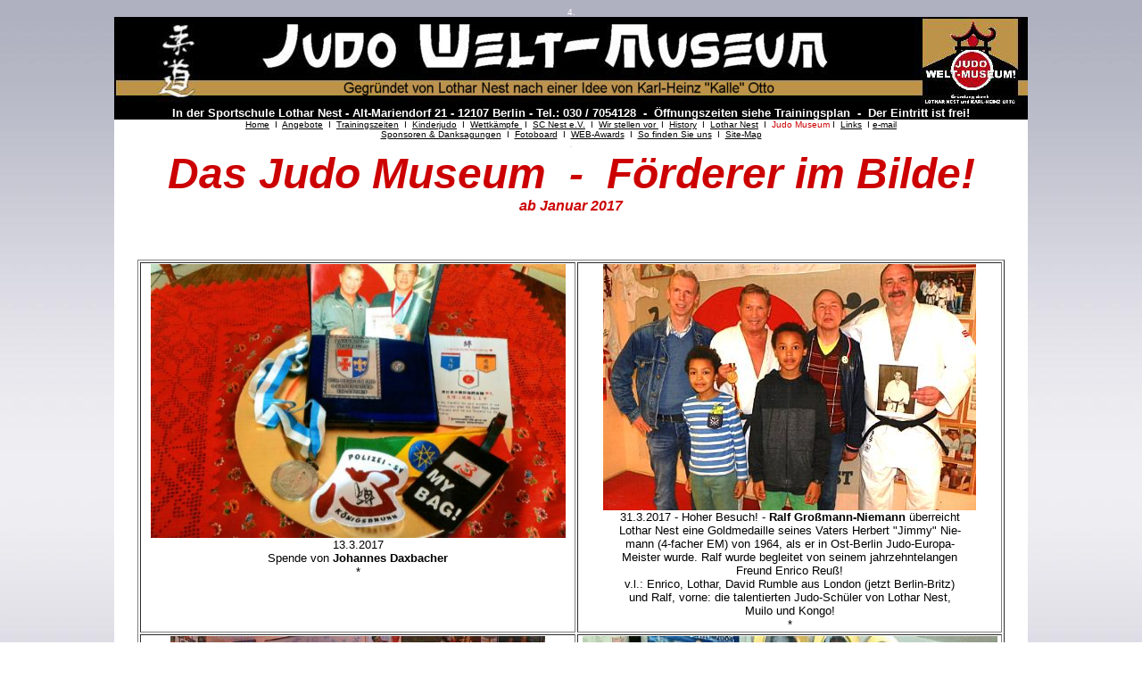

--- FILE ---
content_type: text/html
request_url: http://www.lothar-nest.de/ln01789/mufoe4.html
body_size: 9651
content:
<!DOCTYPE html PUBLIC "-//w3c//dtd html 4.0 transitional//en">
<html>
<head>























































   
  
  
  
  
  
  
  
  
  
  
  
  
  
  
  
  
  
  
  
  
  
  
  
  
  
  
  
  
  
  
  
  
  
  
  
  
  
  
  
  
  
  
  
  
  
  
  
  
  
  
  
  
  
  
  <meta http-equiv="Content-Type" content="text/html; charset=ISO-8859-1">























































   
  
  
  
  
  
  
  
  
  
  
  
  
  
  
  
  
  
  
  
  
  
  
  
  
  
  
  
  
  
  
  
  
  
  
  
  
  
  
  
  
  
  
  
  
  
  
  
  
  
  
  
  
  
  
  <meta name="Author" content="Lothar Nest">























































   
  
  
  
  
  
  
  
  
  
  
  
  
  
  
  
  
  
  
  
  
  
  
  
  
  
  
  
  
  
  
  
  
  
  
  
  
  
  
  
  
  
  
  
  
  
  
  
  
  
  
  
  
  
  
  <meta name="GENERATOR" content="Mozilla/4.78 [de] (Windows NT 5.0; U) [Netscape]">























































   
  
  
  
  
  
  
  
  
  
  
  
  
  
  
  
  
  
  
  
  
  
  
  
  
  
  
  
  
  
  
  
  
  
  
  
  
  
  
  
  
  
  
  
  
  
  
  
  
  
  
  
  
  
  
  <title>Judo Museum - Museums F&ouml;rderer ab 2017</title>
</head>


<body alink="#ff0000" background="musback.jpg" bgcolor="#ffffff" link="#000000" text="#ff0000" vlink="#009900">
























































<center><font face="Arial,Helvetica"><font color="#ffffff"><font size="-2">4.</font></font></font></center>
























































<center>
<table border="0" cellpadding="0" cellspacing="0" cols="1" width="1024">























































  <tbody>






















































    <tr>























































      <td align="center" valign="top"><img src="HeaderMus5.jpg" height="100" width="1024"></td>























































    </tr>
























































    <tr>























































      <td align="center" bgcolor="#000000" valign="top"><b><font face="Arial,Helvetica"><font color="#ffffff"><font size="-1">In
der Sportschule Lothar Nest - Alt-Mariendorf 21 - 12107 Berlin - Tel.:
030 / 7054128&nbsp; -&nbsp; &Ouml;ffnungszeiten siehe Trainingsplan&nbsp;
-&nbsp; Der Eintritt ist frei!</font></font></font></b></td>























































    </tr>
























































    <tr>























































      <td bgcolor="#ffffff">
      
      
      
      
      
      
      
      
      
      
      
      
      
      
      
      
      
      
      
      
      
      
      
      
      
      
      
      
      
      
      
      
      
      
      
      
      
      
      
      
      
      
      
      
      
      
      
      
      
      
      
      
      
      
      <center><font face="Arial,Helvetica"><font size="-2"><font color="#000000"><a href="http://www.lothar-nest.de/ln001/lnhome.htm">Home</a>&nbsp;
I&nbsp; <a href="http://www.lothar-nest.de/ln002/lnangeb.htm">Angebote</a>&nbsp;
I&nbsp; <a href="http://www.lothar-nest.de/ln003/lnzeit.htm">Trainingszeiten</a>&nbsp;
I&nbsp; <a href="http://www.lothar-nest.de/ln004/lnkijudo.htm">Kinderjudo</a>&nbsp;
I&nbsp; <a href="http://www.lothar-nest.de/ln010/lnwett.htm">Wettk&auml;mpfe&nbsp;</a>
I&nbsp; <a href="http://www.lothar-nest.de/ln007/scnest.htm">SC Nest e.V.</a>&nbsp;
I&nbsp; <a href="http://www.lothar-nest.de/ln008/lnachim.htm">Wir stellen
vor&nbsp;</a> I&nbsp; <a href="http://www.lothar-nest.de/ln006/lnhist.htm">History</a>&nbsp;
I&nbsp; <a href="http://www.lothar-nest.de/ln005/lnnest.htm">Lothar Nest</a>&nbsp;
I&nbsp; </font><font color="#cc0000">Judo Museum</font><font color="#000000">
I&nbsp; <a href="http://www.lothar-nest.de/ln012/lnlinks.htm">Links</a>&nbsp;
I <a href="mailto:Lothar.Nest@t-online.de">e-mail</a></font></font></font>
      <br>






















































      <font face="Arial,Helvetica"><font color="#000000"><font size="-2"><a href="http://www.lothar-nest.de/ln013/lndank.htm">Sponsoren
&amp; Danksagungen</a>&nbsp; I&nbsp; <a href="http://www.lothar-nest.de/ln015/lnfoto.htm">Fotoboard</a>&nbsp;
I&nbsp; <a href="http://www.lothar-nest.de/ln016/lnawards.htm">WEB-Awards</a>&nbsp;
I&nbsp; <a href="http://www.lothar-nest.de/ln014/lnlocation.htm">So finden
Sie uns</a>&nbsp; I&nbsp; <a href="http://www.lothar-nest.de/ln099/lnsitemap.htm">Site-Map</a></font></font></font>
      <br>






















































      <b><i><font face="Arial,Helvetica"><font color="#cccccc"><font size="-2">.</font></font></font></i></b>
      <br>






















































      <b><i><font face="Arial,Helvetica"><font color="#cc0000"><font size="+4">Das
Judo Museum&nbsp; -&nbsp; F&ouml;rderer im Bilde!</font></font></font></i></b>
      <br>






















































      <b><i><font face="Arial,Helvetica"><font color="#cc0000">ab Januar
2017</font></font></i></b><br>






















































      <b><i><font face="Arial,Helvetica"><font color="#ffffff"><font size="-1">+</font></font></font></i></b></center>























































      </td>























































    </tr>























































  
  
  
  
  
  
  
  
  
  
  
  
  
  
  
  
  
  
  
  
  
  
  
  
  
  
  
  
  
  
  
  
  
  
  
  
  
  
  
  
  
  
  
  
  
  
  
  
  
  
  
  
  
  
  </tbody>
</table>






















































</center>
























































<center>
<table border="0" cellpadding="0" cellspacing="0" cols="1" width="1024">























































  <tbody>






















































    <tr>























































      <td align="center" bgcolor="#ffffff"><br>






















































      <font color="#ffffff">..</font>
      
      
      
      
      
      
      
      
      
      
      
      
      
      
      
      
      
      
      
      
      
      
      
      
      
      
      
      
      
      
      
      
      
      
      
      
      
      
      
      
      
      
      
      
      
      
      
      
      
      
      
      
      
      
      <center>
      
      
      
      
      
      
      
      
      
      
      
      
      
      
      
      
      
      
      
      
      
      
      
      
      
      
      
      
      
      
      
      
      
      
      
      
      
      
      
      
      
      
      
      
      
      
      
      
      
      
      
      
      
      
      <table style="width: 95%;" border="1" cols="2">























































        <tbody>






















































          


































          


































          


































          


































          


































          


































          


































          


































          


































          


































          


































          


































          


































          


































          


































          


































          


































          


































          































          



























          















          


























          





















          



















          

















          














          













          












          











          






          <tr>




























            <td style="text-align: center; vertical-align: top;"><img style="width: 465px; height: 307px;" alt="" src="scana132.jpg"><br>























            <small><span style="color: rgb(0, 0, 0);"><span style="font-family: Arial;">13.3.2017<br>























Spende von <span style="font-weight: bold;">Johannes Daxbacher</span><br>























*<br>























            </span></span></small><small><span style="color: rgb(0, 0, 0);"><span style="font-family: Arial;"></span></span></small></td>




























            <td style="text-align: center; vertical-align: top;"><img style="width: 418px; height: 276px;" alt="" src="scana076.jpg"><br>




























            <small><span style="color: rgb(0, 0, 0);"><span style="font-family: Arial;">31.3.2017 - Hoher Besuch! - <span style="font-weight: bold;">Ralf Gro&szlig;mann-Niemann</span> &uuml;berreicht<br>
































Lothar Nest eine Goldmedaille seines Vaters Herbert "Jimmy" Nie-<br>
































mann (4-facher EM) von 1964, als er in Ost-Berlin Judo-Europa-<br>
































Meister wurde. Ralf wurde begleitet von seinem jahrzehntelangen<br>
































Freund Enrico Reu&szlig;!<br>
































v.l.: Enrico, Lothar, David Rumble aus London (jetzt Berlin-Britz)<br>
































und Ralf, vorne: die talentierten Judo-Sch&uuml;ler von Lothar Nest,<br>
































Muilo und Kongo!<br>
































*</span></span></small></td>




























          </tr>


























          <tr>























            <td style="text-align: center; vertical-align: top;"><img style="width: 420px; height: 275px;" alt="" src="scana075.jpg"><br>




























            <small><span style="color: rgb(0, 0, 0);"><span style="font-family: Arial;">31.3.2017 - Freitags-Judo-Gruppe - <span style="font-weight: bold;">Ralf Gro&szlig;mann-Niemann</span>,<br>
































der Sohn des 4-fachen Judo-Europameisters Herbert "Jimmy"<br>
































Niemann (DDR, +1991), bringt von seinem Vater die Goldmedaille<br>
































von 1964 mit! &nbsp;Ralf, vierter v.l. mit dem Bild seines unvergessenen<br>
































Vaters - daneben Lothar mit der Goldmedaille. Unten rechts sitzen<br>
































unsere Trainer Justin Trautmann und Sebastian Meier - beide unter-<br>
































st&uuml;tzen Joachim G&ouml;hrmann und J&ouml;rn "J&ouml;rni" Benisch.<br>
































*</span></span></small></td>























            <td style="text-align: center; vertical-align: top;"><img style="width: 465px; height: 306px;" alt="" src="scana141.jpg"><br>
























            <small><span style="color: rgb(0, 0, 0);"><span style="font-family: Arial;">31.3.2017 - <span style="font-weight: bold;">Ralf Gro&szlig;mann-Niemann</span> &uuml;bergibt Lothar Nest die<br>
























Goldmedaille der EM 1964 von seinem Vater<br>
























Herbert Niemann!<br>
























*</span></span></small></td>























          </tr>























          <tr>























            <td style="text-align: center; vertical-align: top;"><img style="width: 470px; height: 312px;" alt="" src="scana142.jpg"><br>
























            <small><span style="color: rgb(0, 0, 0);"><span style="font-family: Arial;">31.3.2017 - <span style="font-weight: bold;">Ralf Gro&szlig;mann-Niemann </span>mit der Goldmedaille und dem <br>
























Programm von 1964, wo sein Vater Herbert Niemann EM wurde!<br>
























Die Medaille zeigt das Bild seines Vaters - siehe Programm!<br>
























*</span></span></small></td>























            <td style="text-align: center; vertical-align: top;"><img style="width: 469px; height: 312px;" alt="" src="scana143.jpg"><br>
























            <small><span style="color: rgb(0, 0, 0);"><span style="font-family: Arial;">31.3.2017 - Die Goldmedaille (eine von 4) des EM Herbert "Jimmy" Niemann!<br>
























Ost-Berlin/DDR/"Werner-Seelenbinder-Halle"!<br>
























*</span></span></small></td>























          </tr>























          <tr>



















            <td style="text-align: center; vertical-align: top;"><span style="color: rgb(255, 255, 255);"><img style="width: 470px; height: 305px;" alt="" src="http://www.lothar-nest.de/ln01775/scana087.jpg"><br>




























            <small><span style="color: rgb(0, 0, 0);"><span style="font-family: Arial;">April 2017 - Die Judo-Sch&uuml;lerin von Lothar Nest, <span style="font-weight: bold;">Louisa</span>, spendet mit<br>




























ihrem Opa seltene alte Vertr&auml;ge der Sportschule Lothar Nest von<br>




























Petra und Barbara Hanff aus den Jahren 1980, 1983 und 1986.<br>




























*</span></span></small></span></td>



















            <td style="text-align: center; vertical-align: top;"><span style="color: rgb(255, 255, 255);">.</span></td>



















          </tr>



















          <tr>


























            <td style="text-align: center; vertical-align: top;"><img style="width: 472px; height: 310px;" alt="" src="scana111.jpg"><br>


























            <small><span style="color: rgb(0, 0, 0);"><span style="font-family: Arial;">EC-Judo - 29.4.2017<br>

















            <span style="font-weight: bold;">







Katharina Marzok</span>, aus der ber&uuml;hmten "Marzok-Familie" spendet ihre
R&uuml;ckenaufn&auml;her vom Super-World-Sup 2002 in Wuppertal, - 63 kg
und von ihrer Schwester </span></span></small><small><span style="color: rgb(0, 0, 0);"><span style="font-family: Arial;">Iljana</span></span></small><small><span style="color: rgb(0, 0, 0);"><span style="font-family: Arial;"> die DJB-WM-T-Shirts&nbsp;von Tokio 2010 und Paris 2011 f&uuml;r das 1.Judo-Welt-Museum<br>




























*</span></span></small></td>


























            <td style="text-align: center; vertical-align: top;"><img style="width: 472px; height: 305px;" alt="" src="scanax107.jpg"><br>

























            <small><span style="color: rgb(0, 0, 0);"><span style="font-family: Arial;">EC-Judo - 29.4.2017<br>

















            <span style="font-weight: bold;">







Hubert Sturm</span>, 9.DAN DJB und der F&ouml;rderer des 1.Judo-Welt-Museums
            <span style="font-weight: bold;">Gert</span> <span style="font-weight: bold;">Schneider</span>, 8.DAN (bald 9.DAN???) nehmen Lothar in ihre Mitte. Gert
spendete wertvolle Dinge - eine Medaille aus Polen, einen
Riesen-Schl&uuml;ssel aus Moskau <br>

























und seltene SW-Bilder aus DDR-Zeiten mit Dietmar Lorenz, Hubert Sturm, <br>

























Dietmar H&ouml;tger, Horst Wolf, Detlef Ultsch, Otto Smirat und Klaus Hennig.<br>



























*</span></span></small></td>


























          </tr>

























          <tr>

























            <td style="text-align: center; vertical-align: top;"><img style="width: 471px; height: 306px;" alt="" src="scanax109.jpg"><br>

























            <small><span style="color: rgb(0, 0, 0);"><span style="font-family: Arial;">EC-Judo - 29.4.2017<br>

















            <span style="font-weight: bold;">







Harry Klempert</span>, 5.DAN DJB, 6.DAN DDK, spendet - wie schon sehr oft -
            <br>

















wieder etwas f&uuml;r das 1.Judo-Welt-Museum von Lothar Nest ...<br>



























*</span></span></small></td>

























            <td style="text-align: center; vertical-align: top;"><img style="width: 461px; height: 304px;" alt="" src="scana124.jpg"><br>






















            <small><span style="color: rgb(0, 0, 0);"><span style="font-family: Arial;">1.5.2017 - <span style="font-weight: bold;">Udo Temme</span> vom KSV Bennigsn/Hannover besucht<br>

























Lothar Nest im 1.Judo-Welt-Museum und bringt sch&ouml;ne Judo-<br>

























Plakate und T-Shirts mit! &nbsp; &nbsp; &nbsp; &nbsp; &nbsp; &nbsp; &nbsp; &nbsp; &nbsp; <small>Foto: Karin&nbsp;</small></span></span></small><br>























            <small><span style="color: rgb(0, 0, 0);"><span style="font-family: Arial;"></span></span></small></td>

























          </tr>
























          <tr>




















            <td style="text-align: center; vertical-align: top;"><img style="width: 418px; height: 280px;" alt="" src="scana195.jpg"><br>




















            <small><span style="color: rgb(0, 0, 0);"><span style="font-family: Arial;">Mai 2017 - <span style="font-weight: bold;">Fred Spiegel</span> mit Spenden f&uuml;r das 1.Judo-Welt-Museum<br>




















von Lothar Nest.<br>




















*<br>




















            <br>




















            <br>




















            <span style="text-decoration: underline;">Bild rechts</span>: Fred Spiegel von "Blau-Wei&szlig; 21" aus Jarmen/McPom<br>




















besucht zum zweiten Mal das 1.Judo-Welt-Museum. Er &uuml;berreicht<br>




















Lothar Nest das neue Buch von Wladimir Putin in Deutsch und <br>




















Ehrengaben aus dem "DDR-Museum Tutow in McPom!<br>




















*</span></span></small></td>




















            <td style="text-align: center; vertical-align: top;"><img style="width: 382px; height: 557px;" alt="" src="scana196.jpg"><br>




















            <span style="color: rgb(0, 0, 0); font-family: Arial;">*</span></td>




















          </tr>




















          <tr>




















            <td style="text-align: center; vertical-align: top;"><img style="width: 433px; height: 384px;" alt="" src="scana191.jpg"><br>




















            <small><span style="color: rgb(0, 0, 0);"><span style="font-family: Arial;">*<br>



















            <img style="width: 216px; height: 255px;" alt="" src="scana104.jpg"></span></span></small></td>




















            <td style="text-align: center; vertical-align: top;"><img style="width: 422px; height: 276px;" alt="" src="scana193.jpg"><br>




















            <small><span style="color: rgb(0, 0, 0);"><span style="font-family: Arial;">Mai 2017 - Museumsf&ouml;rderer <span style="font-weight: bold;">Paul Barth</span>, 6.DAN Judo, war auch zum <br>




















harten Training in Japan und Korea und besitzt den 3.DAN vom Kodokan<br>




















in Tokio! (Siehe Spalte "Herausragende Personen im deutschen Judo<br>




















(Paul Barth und Gerd Egger))<br>




















*<br style="color: rgb(255, 255, 255);">



















            <span style="color: rgb(255, 255, 255);">.</span><br style="color: rgb(255, 255, 255);">



















            <span style="color: rgb(255, 255, 255);">.</span><br style="color: rgb(255, 255, 255);">



















            <span style="color: rgb(255, 255, 255);">.</span><br style="color: rgb(255, 255, 255);">



















            <span style="color: rgb(255, 255, 255);">.</span><br>




















            <span style="text-decoration: underline;">Brief links</span>: </span></span></small><small><span style="color: rgb(0, 0, 0);"><span style="font-family: Arial;">Mai 2017 - <span style="font-weight: bold;">Paul Barth,</span> der Olympia-Bronze-Medaillengewinner <br>




















von M&uuml;nchen 1972 aus Gr&ouml;benzell schickt seltene Wimpel, Plakate,<br>




















B&uuml;cher, Hefte und Medaillen an das 1.Judo-Welt-Museum von Lothar <br>




















Nest. (Paul wurde auch vom IJF-Pr&auml;sident Marius Vizer geehrt.<br>




















*</span></span></small></td>




















          </tr>




















          <tr>




















            <td style="text-align: center; vertical-align: top;"><img style="width: 425px; height: 279px;" alt="" src="scana192.jpg"><br>




















            <small><span style="color: rgb(0, 0, 0);"><span style="font-family: Arial;">Mai 2017 - M&uuml;seumsf&ouml;rderer Paul Barth und Lothar Nest standen in<br>




















Royan/France in einem Team 1967 gegen Frankreich - das deutsche <br>




















Team gewann mit 17:9 - mit im Team auch Hans-Werner Friel, 7.DAN.<br>




















*</span></span></small></td>




















            <td style="text-align: center; vertical-align: top;"><img style="width: 425px; height: 280px;" alt="" src="scana194.jpg"><br>




















            <small><span style="color: rgb(0, 0, 0);"><span style="font-family: Arial;">Mai 2017 - Museumsf&ouml;rderer Paul Barth, 6.DAN und Olympiadritter in<br>




















M&uuml;nchen 1972 spendet auch ein Heft mit einem Interview von Dieter<br>




















Steen, 7.DAN - siehe Spalte Ehrenmedaillen-Verleihung und<br>




















Kodokan-DAN-Tr&auml;ger ...<br>




















*</span></span></small></td>




















          </tr>




















          <tr>




















            <td style="text-align: center; vertical-align: top;"><img style="width: 447px; height: 293px;" alt="" src="scana189.jpg"><br>




















            <small><span style="color: rgb(0, 0, 0);"><span style="font-family: Arial;">16.6.2017 - Judo-Freunde aus Hessen besuchen anl&auml;&szlig;lich der deutschen<br>




















Kata-Meisterschaften 2017 in Berlin das 1.Judo-Welt-Museum von Lothar<br>




















Nest. v.r.: Der deutsche Kata-Experte <span style="font-weight: bold;">Klaus Hanelt</span>, 8.DAN DJB, das sym-<br>




















pathische Ehepaar <span style="font-weight: bold;">Birgit und Felix Martin</span>, 3. und 4.DAN DJB, ehem. deut-<br>




















sche Kata-Meister - und Lothar Nest mit dem Bild von Klaus und den<br>




















Medaillen-Spenden von Birgit und Felix. Wieder einmal ein Highlight und<br>




















gro&szlig;e Ehre f&uuml;r das Museum ...<br>




















*</span></span></small></td>




















            <td style="text-align: center; vertical-align: top;"><img style="width: 451px; height: 295px;" alt="" src="scana190.jpg"><br>




















            <small><span style="color: rgb(0, 0, 0);"><span style="font-family: Arial;">16.6.2017 - Ehren-Medaillen-Verleihung an den F&ouml;rderer des 1.Judo-Welt-<br>




















Museums
            <span style="font-weight: bold;">Klaus Hanelt</span>, 8.DAN DJB durch Lothar Nest. Der ber&uuml;hmte Kata-Experte
brachte ein Bild von Jigoro Kano mit den 9 Judo-Werten mit!<br>




















Klaus und Lothar waren auch am 3.-5.10.2008 beim ersten DJB-DAN-Tr&auml;ger<br>




















Treffen in Willingen/Sauerland zusammen ...<br>




















*</span></span></small></td>




















          </tr>


















          <tr>


















            <td style="text-align: center; vertical-align: top;"><img style="width: 451px; height: 363px;" alt="" src="scana232.jpg"><br>


















            <small><span style="color: rgb(0, 0, 0);"><span style="font-family: Arial;">Am 14.7.2017 erhielt die sympatische und h&uuml;bsche Judo-Weltmeisterin<br>




















von Barcelona 1991 - Frauke Eickhoff - die F&ouml;rdermedaille des 1.Judo-<br>




















Welt-Museums von Lothar Nest &uuml;berreicht!<br>




















Gleichzeitig erhielt sie die Ehrenmitgliedschaft der Sportschule!<br>




















Bild von rechts: Dieter Wermuth, Lothar Nest, Frauke Eickhoff,<br>




















Martin von der Benken - hinten Andre&acute; Breitbarth, "Wendy" Wend-<br>




















landt (der Organisator) und ein Judoka in Blau.<br>




















Ort: Olympiast&uuml;tzpunkt Niedersachsen in Hannover<br>




















siehe auch: <a style="font-weight: bold;" href="http://www.lothar-nest.de/ln01790/fraueick.htm">Frauke Eickhoff</a><br>




















*</span></span></small></td>


















            <td style="text-align: center; vertical-align: top;"><img style="width: 373px; height: 470px;" alt="" src="scana256.jpg"><br>
















            <small><span style="color: rgb(0, 0, 0);"><span style="font-family: Arial;">30.7.2017<br style="font-weight: bold;">



















            <big><span style="font-weight: bold;">Sensations-Spende f&uuml;r das 1.Judo-Welt-Museum!</span></big><br style="font-weight: bold;">



















            Arndt Kempa, der Sohn von Heinz Kempa (verstorben 2000), &uuml;berreicht<br>
















            <a href="http://www.lothar-nest.de/ln0238/olyord.html">


den olympischen Orden</a> seines Vaters, &nbsp;den er 1995 von IOC-Pr&auml;sident<br>



















Antonio Samaranch erhielt! - Dazu noch die Fackel, mit der die olym-<br>



















pischen Spiele 1988 in Seoul/S&uuml;d-Korea er&ouml;ffnet wurden!<br>



















Arndt Kempa und Lothar Nest<span style="font-weight: bold;"><br>



















*</span></span></span></small></td>


















          </tr>















          <tr>















            <td style="text-align: center; vertical-align: top;"><img style="width: 427px; height: 281px;" alt="" src="scana450.jpg"><br>














            <small><span style="color: rgb(0, 0, 0);"><span style="font-family: Arial;">18.10.2017 - Ulrike Hanika-Hauke aus Weinheim besuchte das 1.Judo-<br>















Welt-Museum von Lothar Nest und spendete historische Dokumente von<br>















ihrem Vater Georg und ihrer Mutter Irmgard Hanika, teilweise aus den<br>















30er Jahren, sowie Anfang der 50er Jahre bis Mitte der 70er Jahre!<br>













Sch&ouml;ne Bilder von Risei Kano, Tokio Hirano, Alfred Rhode, G&uuml;nter<br>













Neureuther waren dabei, sowie historische Briefe von Otto Schmelz-<br>













eisen,&nbsp;damals der erste 8.DAN im Judo / DJB!<br>













*</span></span></small><br>















            </td>















            <td style="text-align: center; vertical-align: top;"><img style="width: 419px; height: 278px;" alt="" src="scana429.jpg"><br>







            <small><span style="font-family: Arial; color: rgb(0, 0, 0);">Oktober 2017 - Robert H&uuml;tter, 6.DAN Judo, aus Rostock/McPom<br>
















spendet f&uuml;r das 1.Judo-Welt-Museum von Lothar Nest wertvolle St&uuml;cke:<br>
















einen "goldenen" Samurai, einen knieenden Judoka, einen "Gl&uuml;cks-<br>
















fuchs", einen gro&szlig;en Ehrenrahmen "50 Jahre Judo - Robert H&uuml;tter",<br>
















Bilder, Gl&auml;ser, Wimpel uvm. ...!<br>
















*</span></small><br>







            <small><span style="color: rgb(0, 0, 0);"><span style="font-family: Arial;"></span></span></small></td>















          </tr>












          <tr>







            <td style="text-align: center; vertical-align: top;"><img style="width: 454px; height: 323px;" alt="" src="scana472.jpg"><br>












            <small><span style="color: rgb(0, 0, 0);"><span style="font-family: Arial;"></span></span></small><small><span style="color: rgb(0, 0, 0);"><span style="font-family: Arial;">10.11.2017 - Beim Judo-Bundesliga Finale in Leipzig &uuml;bergab Ralf Reinholz,<br>












7.DAN DJB, seinen Funktion&auml;rs-Luxus-Koffer von der WM 1987 in Essen an<br>












Lothar Nest f&uuml;r sein 1.Judo-Welt-Museum in Berlin! Hamburg wurde Deutscher<br>












Meister! &nbsp; &nbsp; &nbsp; &nbsp; &nbsp; &nbsp; &nbsp; &nbsp; &nbsp;
&nbsp; &nbsp; &nbsp; &nbsp; &nbsp; &nbsp; &nbsp; &nbsp; &nbsp; &nbsp;
&nbsp; &nbsp; &nbsp; &nbsp; &nbsp; &nbsp; &nbsp; &nbsp; &nbsp; &nbsp;
&nbsp; &nbsp; &nbsp; &nbsp; &nbsp; &nbsp; &nbsp; &nbsp;<small>Foto: Hans-Werner Friel</small><br>












*</span></span></small></td>







            <td style="text-align: center; vertical-align: top;">.</td>







          </tr>







          <tr>












            <td style="text-align: center; vertical-align: top;"><img style="width: 453px; height: 318px;" alt="" src="scana473.jpg"><br>












            <small><span style="color: rgb(0, 0, 0);"><span style="font-family: Arial;">10.11.2017 - Leipzig - Harmut Riedrich, IDEM in den 60er Jahren, Lothar Nest<br>












mit dem WM-Koffer von 1987 Essen - Spende von Ralf Reinholz, 7.DAN DJB <br>












und Hans-Werner Friel, 7.DAN DJB vom DJB Ehrenrat.<br>












*</span></span></small><br>










            </td>












            <td style="text-align: center; vertical-align: top;"><img style="width: 455px; height: 322px;" alt="" src="scana474.jpg"><br>












            <small style="color: rgb(0, 0, 0);"><span style="font-family: Arial;">Kurios!!! Sensationell!!! - Bei dem Bundesliga-Finale am 10.11.2017 in Leipzig<br>












konnte ich meinen Augen erst nicht trauen! Vor mir sa&szlig; ein Judoka mit blauer<br>












Jacke und wei&szlig;er Schrift. TSV 1864 Schlettau Judo! Schlettau liegt im Erz-<br>












gebirge! Meine Mutter Gisela - jetzt 93 Jahre alt - wohnte mit mir in einer <br>












kleinen Pension dort - 1944 in der grausamen Kriegszeit!<br>












            <small>Geschrieben von Lothar Nest - Berlin<br>












*</small></span></small></td>












          </tr>











          <tr>











            <td style="text-align: center; vertical-align: top;"><small style="color: rgb(0, 0, 0);"><span style="font-family: Arial;"></span></small><img style="width: 459px; height: 328px;" alt="" src="scana471.jpg"><br>











            <small style="color: rgb(0, 0, 0);"><span style="font-family: Arial;">11.11.2017 - (um 11 Uhr 11, - kleiner Scherz) - Doris Schiemann und ihr</span></small><br>











            <small style="color: rgb(0, 0, 0);"><span style="font-family: Arial;">Sohn Holger &uuml;berbringen Lothar Nest mehrere Kartons aus dem Nachla&szlig;<br>













von Dieter Schiemann, - er war Schatzmeister des DDK/DJB in den 60er<br>













Jahren und &uuml;berreichte Alfred Rhode am 16.8.1076 die Urkunde zum<br>













8.DAN DDK/DJB! Alfred Rhode gr&uuml;ndete 1952 das DDK. Das Beitrags-<br>













buch 1952 - 1968 befindet sich im 1.Judo-Welt-Museum von Lothar Nest.<br>













Es war eine Spende von Dieter Teige.<br>













*</span></small></td>











            <td style="text-align: center; vertical-align: top;"><img style="width: 448px; height: 325px;" alt="" src="scana470.jpg"><br>









            <small style="color: rgb(0, 0, 0);"><span style="font-family: Arial;">Peter Franz aus Bayern schickte am 4.12.2017 seine Judo-Freunde auf<br>











die Reise nach Berlin. Marcus Dillgen vom SF Harteck/ M&uuml;nchen (links)<br>











und der "Fotographer of honour", - Baron Felix von Solemacher, - "The<br>











Knight of Malta", - brachten ein riesiges Bild - plus Medaille. - mit, von der <br>











Judo-G-Weltmeisterschaft 2017 in K&ouml;ln. IJF/DJB &nbsp; &nbsp; &nbsp; &nbsp; <small>Foto: Lothar Nest<br>











            <big>*</big></small></span></small></td>











          </tr>






          <tr>






            <td style="text-align: center; vertical-align: top;"><img style="width: 461px; height: 325px;" alt="" src="scana590.jpg"><br>






            <small><span style="color: rgb(0, 0, 0);"><span style="font-family: Arial;">28.2.2018 - Paul "Pauli" Barth, 3.Platz bei den olympischen Spielen von<br>






M&uuml;nchen 1972/Judo, besuchte zum ersten mal das Museum. Paul erhielt<br>






die F&ouml;rdermedaille des 1.Judo-Welt-Museums f&uuml;r seine gro&szlig;artigen<br>






Spenden von Lothar Nest &uuml;berreicht! <br>






Eine Stunde sp&auml;ter erschien Engelbert "Engel" D&ouml;rbandt, ein Weltklasse-<br>






Judoka mit &uuml;ber 70 L&auml;nderk&auml;mpfen. "Engel" war &uuml;brigens 1972 Olympia-<br>






F&uuml;nfter geworden. Er war 17 mal Deutscher Meister (Jugend/Junioren/<br>






Senioren). "Engel" erhielt die F&ouml;rdermedaille schon 2 Jahre vorher mit<br>






Charly Beilfu&szlig;. Lothar Nest war mit Paul Barth 1967 in einem Judoteam<br>






gegen Frankreich in Royan. 17:9 f&uuml;r uns!! Lothar war mit "Engel" 1968<br>






in einem Team gegen D&auml;nemark! &nbsp; <small>Foto: "Evi"</small><br>






*</span></span></small></td>






            <td style="text-align: center; vertical-align: top;"><img style="width: 470px; height: 339px;" alt="" src="scana862.jpg"><br>





            <small><span style="color: rgb(0, 0, 0);"><span style="font-family: Arial;">August 2018 - Lothar Nest mit Museumsf&ouml;rderin Ute Tietz<br>





aus D&uuml;mde/Nuthetal<br>





*</span></span></small></td>






          </tr>





          <tr>





            <td style="text-align: center; vertical-align: top;"><img style="width: 466px; height: 333px;" alt="" src="scana863.jpg"><br>





            <small><span style="color: rgb(0, 0, 0);"><span style="font-family: Arial;">August 2018 - Lothar Nest mit Wolfgang Tietz <br>





aus D&uuml;mde/Nuthetal ... "2 Rote" ...<br>





*</span></span></small></td>





            <td style="text-align: center; vertical-align: top;"><img style="width: 470px; height: 332px;" alt="" src="scana864.jpg"><br>





            <small style="font-family: Arial; color: rgb(0, 0, 0);">August 2018 - Wolfgang Tietz aus D&uuml;mde/Nuthetal spendet einen <br>





SC Dynamo-Wimpel f&uuml;r das 1.Judo-Welt-Museum ... <small><span style="font-style: italic;">Foto:Lothar Nest<br>





*</span></small></small></td>





          </tr>




          <tr>




            <td style="text-align: center; vertical-align: top;"><img style="width: 472px; height: 309px;" alt="" src="20190419_00073.jpg"><br>




            <small><span style="color: rgb(0, 0, 0);"><span style="font-family: Arial;">Februar 2019 - Der Nachla&szlig; von dem unvergessenen 2-fachen<br>




DJB-Pr&auml;sidenten Prof. Dr. Klaus-J&uuml;rgen Schulze.<br>




Gespendet und gesendet von seinem Sohn Holger!<br>




*</span></span></small></td>




            <td style="text-align: center; vertical-align: top;"><img style="width: 470px; height: 307px;" alt="" src="20190419_00074.jpg"><br>




            <small><span style="color: rgb(0, 0, 0);"><span style="font-family: Arial;">Februar 2019 - Der Nachla&szlig; von dem unvergessenen 2-fachen<br>




DJB-Pr&auml;sidenten Prof. Dr. Klaus-J&uuml;rgen Schulze.<br>




Gespendet und gesendet von seinem Sohn Holger!<br>




*</span></span></small></td>




          </tr>




          <tr>




            <td style="text-align: center; vertical-align: top;"><img style="width: 472px; height: 308px;" alt="" src="20190419_00075.jpg"><br>




            <small><span style="color: rgb(0, 0, 0);"><span style="font-family: Arial;">Februar 2019 - Der Nachla&szlig; von dem unvergessenen 2-fachen<br>




DJB-Pr&auml;sidenten Prof. Dr. Klaus-J&uuml;rgen Schulze.<br>




Gespendet und gesendet von seinem Sohn Holger!<br>




*</span></span></small></td>




            <td style="text-align: center; vertical-align: top;"><img style="width: 471px; height: 308px;" alt="" src="20190419_00076.jpg"><br>




            <small><span style="color: rgb(0, 0, 0);"><span style="font-family: Arial;">Februar 2019 - Der Nachla&szlig; von dem unvergessenen 2-fachen<br>




DJB-Pr&auml;sidenten Prof. Dr. Klaus-J&uuml;rgen Schulze.<br>




Gespendet und gesendet von seinem Sohn Holger!<br>




*</span></span></small></td>




          </tr>




          <tr>




            <td style="text-align: center; vertical-align: top;"><img style="width: 475px; height: 311px;" alt="" src="20190419_00077.jpg"><br>




            <small><span style="color: rgb(0, 0, 0);"><span style="font-family: Arial;">Februar 2019 - Der Nachla&szlig; von dem unvergessenen 2-fachen<br>




DJB-Pr&auml;sidenten Prof. Dr. Klaus-J&uuml;rgen Schulze.<br>




Gespendet und gesendet von seinem Sohn Holger!<br>




*</span></span></small></td>




            <td style="text-align: center; vertical-align: top;">.</td>




          </tr>



          <tr>



            <td style="text-align: center; vertical-align: top;"><img style="width: 469px; height: 312px;" alt="" src="20190419_00082.jpg"><br>



            <small><span style="color: rgb(0, 0, 0);"><span style="font-family: Arial;">6.4.2019 - Bernd H&ouml;hle - der Super-Kampfk&uuml;nstler der MAA-I - <br>


&uuml;berreicht Lothar Nest, 10.DAN MAA-I,&nbsp; bei seinem ersten
Besuch im 1.Judo-Welt-Museum ein seltenes Judo-Buch von 1961 aus der
ehem. DDR.<br>




Autor: Horst Wolf<br>




*</span></span></small></td>



            <td style="text-align: center; vertical-align: top;"><img style="width: 472px; height: 311px;" alt="" src="20190419_00090.jpg"><br>



            <small><span style="color: rgb(0, 0, 0);"><span style="font-family: Arial;">11.4.2019 - Gro&szlig;artige Spende f&uuml;r das 1.Judo-Welt-Museum<br>




von Lothar Nest, 10.DAN MAA-I, von dem weltber&uuml;hmten Kampfkunst-<br>


Experten Bernd H&ouml;hle: Bernd bekam am 2.2.2004 in den USA die Urkunde<br>




und Medaille von George W. Bush, President of USA!<br>




*</span></span></small></td>



          </tr>
          <tr>
            <td style="text-align: center; vertical-align: top;"><img style="width: 464px; height: 324px;" alt="" src="img20191231_12491198.jpg"></td>
            <td style="text-align: center; vertical-align: top;"><img style="width: 470px; height: 325px;" alt="" src="img20191231_12531165.jpg"></td>
          </tr>
          <tr>
            <td style="text-align: center; vertical-align: top;"><img style="width: 437px; height: 659px;" alt="" src="img20191231_12541328.jpg"></td>
            <td style="text-align: center; vertical-align: top;">.</td>
          </tr>























































        
        
        
        
        
        
        
        
        
        
        
        
        
        
        
        
        
        
        
        
        
        
        
        
        
        
        
        
        
        
        
        
        
        
        
        
        
        
        
        
        
        
        
        
        
        
        
        
        
        
        
        
        
        
        </tbody>
      
      
      
      
      
      
      
      
      
      
      
      
      
      
      
      
      
      
      
      
      
      
      
      
      
      
      
      
      
      
      
      
      
      
      
      
      
      
      
      
      
      
      
      
      
      
      
      
      
      
      
      
      
      
      </table>






















































      </center>
























































      
      
      
      
      
      
      
      
      
      
      
      
      
      
      
      
      
      
      
      
      
      
      
      
      
      
      
      
      
      
      
      
      
      
      
      
      
      
      
      
      
      
      
      
      
      
      
      
      
      
      
      
      
      
      <center><br>


















































      </center>
























































      
      
      
      



      
      
      
      




      



      <font color="#ffffff">.</font>
      <br>






















































      <font color="#ffffff">.</font></td>























































    </tr>























































  
  
  
  
  
  
  
  
  
  
  
  
  
  
  
  
  
  
  
  
  
  
  
  
  
  
  
  
  
  
  
  
  
  
  
  
  
  
  
  
  
  
  
  
  
  
  
  
  
  
  
  
  
  
  </tbody>
</table>






















































</center>
























































<center><b><i><font face="Arial,Helvetica"><font color="#c0c0c0"><font size="+2">+</font></font></font></i></b>
<br>






















































<b><font face="Arial,Helvetica"><font color="#000000"><font size="+1"><a href="http://www.lothar-nest.de/ln011/lnmuseum.htm">Zur&uuml;ck
zum Judo Museum Start</a></font></font></font></b>
<p><font face="Arial,Helvetica"><font color="#ffffff"><font size="-2">...</font></font></font><a href="mailto:Lothar.Nest@t-online.de"><img src="MAIL01.GIF" border="0" height="64" width="96"></a>
</p>






















































<p><font face="Arial,Helvetica"><a href="mailto:Lothar-Nest@t-online.de"><b><i><font color="#cc0000">Lothar-Nest@t-online.de</font></i></b><font color="#ffffff"><font size="-2">.</font></font></a></font>
<br>






















































<font face="Arial,Helvetica"><font color="#ffffff"><font size="-2">.</font></font></font>
<br>






















































<img src="logonest.jpg" height="40" width="94">
<br>






















































<font face="Arial,Helvetica"><font size="-2">.</font></font></p>






















































</center>
























































<p><br>























































</p>






















































<center>
<table bgcolor="#cc0000" border="0" cellpadding="0" cellspacing="0" cols="1" width="1024">























































  <tbody>






















































    <tr>























































      <td>
      
      
      
      
      
      
      
      
      
      
      
      
      
      
      
      
      
      
      
      
      
      
      
      
      
      
      
      
      
      
      
      
      
      
      
      
      
      
      
      
      
      
      
      
      
      
      
      
      
      
      
      
      
      
      <center><b><i><font face="Arial,Helvetica"><font color="#ffffff"><font size="-1">Sportschule
Lothar Nest - Alt-Mariendorf 21 - 12107 Berlin - Tel.: 030 / 7054128</font></font></font></i></b></center>























































      </td>























































    </tr>























































  
  
  
  
  
  
  
  
  
  
  
  
  
  
  
  
  
  
  
  
  
  
  
  
  
  
  
  
  
  
  
  
  
  
  
  
  
  
  
  
  
  
  
  
  
  
  
  
  
  
  
  
  
  
  </tbody>
</table>






















































</center>
























































<center>
<p><font face="Arial,Helvetica"><font color="#cccccc"><font size="-2">.</font></font></font>
<br>






















































<font face="Arial,Helvetica"><font size="-2"><font color="#000000"><a href="http://www.lothar-nest.de/ln001/lnhome.htm">Home</a>&nbsp;
I&nbsp; <a href="http://www.lothar-nest.de/ln002/lnangeb.htm">Angebote</a>&nbsp;
I&nbsp; <a href="http://www.lothar-nest.de/ln003/lnzeit.htm">Trainingszeiten</a>&nbsp;
I&nbsp; <a href="http://www.lothar-nest.de/ln004/lnkijudo.htm">Kinderjudo</a>&nbsp;
I&nbsp; <a href="http://www.lothar-nest.de/ln010/lnwett.htm">Wettk&auml;mpfe&nbsp;</a>
I&nbsp; <a href="http://www.lothar-nest.de/ln007/scnest.htm">SC Nest e.V.</a>&nbsp;
I&nbsp; <a href="http://www.lothar-nest.de/ln008/lnachim.htm">Wir stellen
vor&nbsp;</a> I&nbsp; <a href="http://www.lothar-nest.de/ln006/lnhist.htm">History</a>&nbsp;
I&nbsp; <a href="http://www.lothar-nest.de/ln005/lnnest.htm">Lothar Nest</a>&nbsp;
I&nbsp; </font><font color="#cc0000">Judo Museum</font><font color="#000000">&nbsp;
I&nbsp; <a href="http://www.lothar-nest.de/ln012/lnlinks.htm">Links</a>&nbsp;
I <a href="mailto:Lothar.Nest@t-online.de">e-mail</a></font></font></font>
<br>






















































<font face="Arial,Helvetica"><font color="#000000"><font size="-2"><a href="http://www.lothar-nest.de/ln013/lndank.htm">Sponsoren
&amp; Danksagungen</a>&nbsp; I&nbsp; <a href="http://www.lothar-nest.de/ln015/lnfoto.htm">Fotoboard</a>&nbsp;
I&nbsp; <a href="http://www.lothar-nest.de/ln016/lnawards.htm">WEB-Awards</a>
I&nbsp; <a href="http://www.lothar-nest.de/ln014/lnlocation.htm">So finden
Sie uns</a>&nbsp; I&nbsp; <a href="http://www.lothar-nest.de/ln099/lnsitemap.htm">Site-Map</a></font></font></font></p>






















































</center>
























































</body>
</html>
